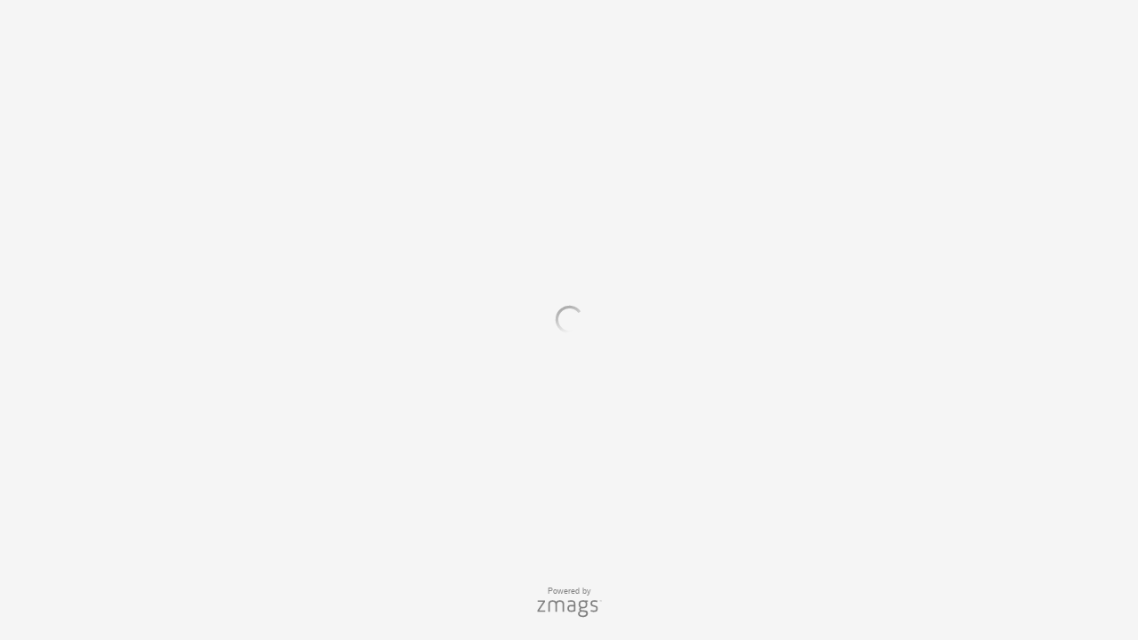

--- FILE ---
content_type: text/javascript;charset=ISO-8859-1
request_url: http://viewer.zmags.com/services/launcherInfo/003f58e3?callback=__003f58e3&environment=0&key=ac3d8e38-d0f5-4d4a-af5e-2b59d75aa59f&contextDevice=0&contextChannel=0&nocache=1769590936219
body_size: 371
content:
__003f58e3({"launcherPoweredByLogo":true,"launcherLocale":"","launcherThemeColor":"","launcherProductWindowType":0,"launcherPublicationID":"003f58e3","launcherPublicationVersion":8,"launcherPreferredDesktopViewer":"html","lightboxConfigurationEnabled":false,"launcherLogoHeight":"NaN","launcherMinimumDuration":2,"launcherLogoResourceURL":null,"authenticationEnabled":false,"launcherLogoLink":null,"viewerConfigurationID":"448752a2","launcherBackgroundColorTo":"","launcherBackgroundColorFrom":"","launcherLogoWidth":"NaN","launcherHtmlEnabled":true});

--- FILE ---
content_type: text/javascript;charset=ISO-8859-1
request_url: http://viewer.zmags.com/services/launcherInfo/003f58e3?callback=recent__003f58e3&environment=0&key=ac3d8e38-d0f5-4d4a-af5e-2b59d75aa59f&contextDevice=0&contextChannel=0&nocache=1769590936220&recent=true
body_size: 374
content:
recent__003f58e3({"launcherPoweredByLogo":true,"launcherLocale":"","launcherThemeColor":"","launcherProductWindowType":0,"launcherPublicationID":"003f58e3","launcherPublicationVersion":8,"launcherPreferredDesktopViewer":"html","lightboxConfigurationEnabled":false,"launcherLogoHeight":"NaN","launcherMinimumDuration":2,"launcherLogoResourceURL":null,"authenticationEnabled":false,"launcherLogoLink":null,"viewerConfigurationID":"448752a2","launcherBackgroundColorTo":"","launcherBackgroundColorFrom":"","launcherLogoWidth":"NaN","launcherHtmlEnabled":true});